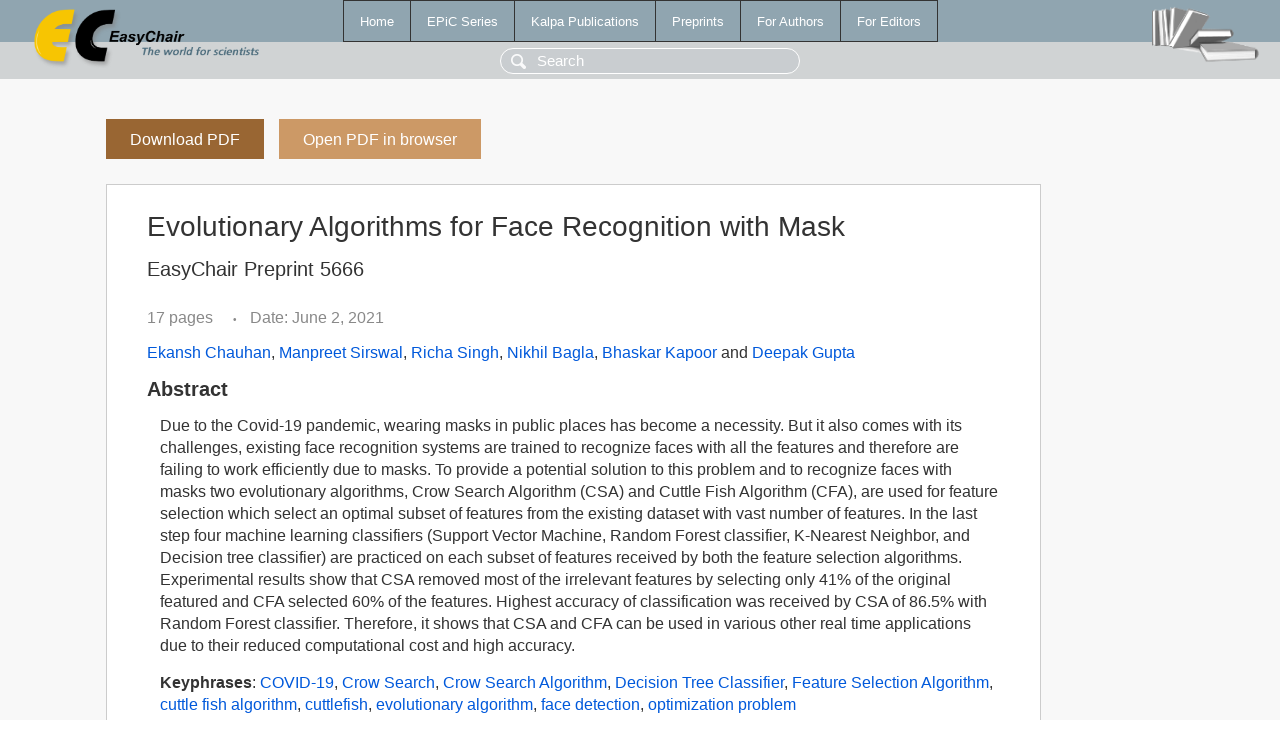

--- FILE ---
content_type: text/html; charset=UTF-8
request_url: https://yahootechpulse.easychair.org/publications/preprint/dMvd
body_size: 2132
content:
<!DOCTYPE html>
<html lang='en-US'><head><meta content='text/html; charset=UTF-8' http-equiv='Content-Type'/><title>Evolutionary Algorithms for Face Recognition with Mask</title><link href='/images/favicon.ico' rel='icon' type='image/jpeg'/><link href='/css/cool.css?version=531' rel='StyleSheet' type='text/css'/><link href='/css/publications.css?version=531' rel='StyleSheet' type='text/css'/><script src='/js/easy.js?version=531'></script><script src='/publications/pubs.js?version=531'></script></head><body class="pubs"><table class="page"><tr style="height:1%"><td><div class="menu"><table class="menutable"><tr><td><a class="mainmenu" href="/publications/" id="t:HOME">Home</a></td><td><a class="mainmenu" href="/publications/EPiC" id="t:EPIC">EPiC Series</a></td><td><a class="mainmenu" href="/publications/Kalpa" id="t:KALPA">Kalpa Publications</a></td><td><a class="mainmenu" href="/publications/preprints" id="t:PREPRINTS">Preprints</a></td><td><a class="mainmenu" href="/publications/for_authors" id="t:FOR_AUTHORS">For Authors</a></td><td><a class="mainmenu" href="/publications/for_editors" id="t:FOR_EDITORS">For Editors</a></td></tr></table></div><div class="search_row"><form onsubmit="alert('Search is temporarily unavailable');return false;"><input id="search-input" name="query" placeholder="Search" type="text"/></form></div><div id="logo"><a href="/"><img class="logonew_alignment" src="/images/logoECpubs.png"/></a></div><div id="books"><img class="books_alignment" src="/images/books.png"/></div></td></tr><tr style="height:99%"><td class="ltgray"><div id="mainColumn"><table id="content_table"><tr><td style="vertical-align:top;width:99%"><a class="pdf_download_preprint" href="/publications/preprint/dMvd/download" title="Download full-text preprint">Download PDF</a><a class="pdf_open_preprint" href="/publications/preprint/dMvd/open" title="Open full-text preprint in browser">Open PDF in browser</a><div class="abstractBox"><h1>Evolutionary Algorithms for Face Recognition with Mask</h1><h3 class="preprint_number">EasyChair Preprint 5666</h3><span class="pages">17 pages</span><span class="pagesbull">•</span><span class="date">Date: June 2, 2021</span><div class="authors"><a href="/publications/author/CrMw">Ekansh Chauhan</a>, <a href="/publications/author/M7wz">Manpreet Sirswal</a>, <a href="/publications/author/dRxN">Richa Singh</a>, <a href="/publications/author/x1Wx">Nikhil Bagla</a>, <a href="/publications/author/7pd2">Bhaskar Kapoor</a> and <a href="/publications/author/q228">Deepak Gupta</a></div><h3>Abstract</h3><p>Due to the Covid-19 pandemic, wearing masks in public places has become a necessity. But it also comes with its challenges, existing face recognition systems are trained to recognize faces with all the features and therefore are failing to work efficiently due to masks. To provide a potential solution to this problem and to recognize faces with masks two evolutionary algorithms, Crow Search Algorithm (CSA) and Cuttle Fish Algorithm (CFA), are used for feature selection which select an optimal subset of features from the existing dataset with vast number of features. In the last step four machine learning classifiers (Support Vector Machine, Random Forest classifier, K-Nearest Neighbor, and Decision tree classifier) are practiced on each subset of features received by both the feature selection algorithms. Experimental results show that CSA removed most of the irrelevant features by selecting only 41% of the original featured and CFA selected 60% of the features. Highest accuracy of classification was received by CSA of 86.5% with Random Forest classifier. Therefore, it shows that CSA and CFA can be used in various other real time applications due to their reduced computational cost and high accuracy.</p><p><b>Keyphrases</b>: <a href="/publications/keyword/XCkn">COVID-19</a>, <a href="/publications/keyword/cBgR">Crow Search</a>, <a href="/publications/keyword/F2wH">Crow Search Algorithm</a>, <a href="/publications/keyword/lzHr">Decision Tree Classifier</a>, <a href="/publications/keyword/j4kH">Feature Selection Algorithm</a>, <a href="/publications/keyword/JDzn">cuttle fish algorithm</a>, <a href="/publications/keyword/b3gL">cuttlefish</a>, <a href="/publications/keyword/tDbg">evolutionary algorithm</a>, <a href="/publications/keyword/cHz1">face detection</a>, <a href="/publications/keyword/75m3">optimization problem</a></p><table style="margin-top:10px"><tr><td class="paper_link" style="padding-right:7pt"><b>Links:</b></td><td class="paper_link"><a href="/publications/preprint/dMvd" title="EasyChair link">https://easychair.org/publications/preprint/dMvd</a></td></tr></table><div class="bibtex_button" onclick="Pubs.bibtex()">BibTeX entry <div class="bibtex" id="bibtex" onclick="Pubs.bibtexInner()">BibTeX does not have the right entry for preprints. This is a hack for producing the correct reference:<pre>@booklet{EasyChair:5666,
  author    = {Ekansh Chauhan and Manpreet Sirswal and Richa Singh and Nikhil Bagla and Bhaskar Kapoor and Deepak Gupta},
  title     = {Evolutionary Algorithms for Face Recognition with Mask},
  howpublished = {EasyChair Preprint 5666},
  year      = {EasyChair, 2021}}
</pre></div></div></div><a class="pdf_download_preprint" href="/publications/preprint/dMvd/download" title="Download full-text preprint">Download PDF</a><a class="pdf_open_preprint" href="/publications/preprint/dMvd/open" title="Open full-text preprint in browser">Open PDF in browser</a></td></tr></table></div></td></tr><tr><td class="footer">Copyright © 2012-2026 easychair.org. All rights reserved.</td></tr></table></body></html>